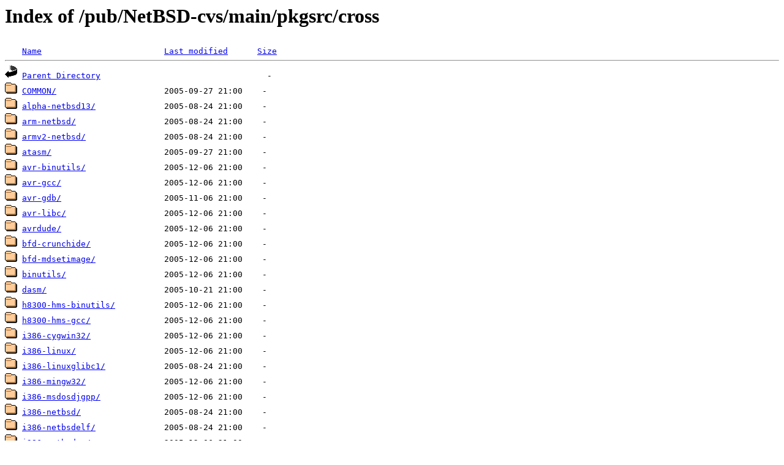

--- FILE ---
content_type: text/html;charset=ISO-8859-1
request_url: http://rsync.jp.gentoo.org/pub/NetBSD-cvs/main/pkgsrc/cross/
body_size: 5467
content:
<!DOCTYPE HTML PUBLIC "-//W3C//DTD HTML 3.2 Final//EN">
<html>
 <head>
  <title>Index of /pub/NetBSD-cvs/main/pkgsrc/cross</title>
 </head>
 <body>
<h1>Index of /pub/NetBSD-cvs/main/pkgsrc/cross</h1>
<pre><img src="/icons/blank.gif" alt="Icon "> <a href="?C=N;O=D">Name</a>                         <a href="?C=M;O=A">Last modified</a>      <a href="?C=S;O=A">Size</a>  <hr><img src="/icons/back.gif" alt="[PARENTDIR]"> <a href="/pub/NetBSD-cvs/main/pkgsrc/">Parent Directory</a>                                  -   
<img src="/icons/folder.gif" alt="[DIR]"> <a href="COMMON/">COMMON/</a>                      2005-09-27 21:00    -   
<img src="/icons/folder.gif" alt="[DIR]"> <a href="alpha-netbsd13/">alpha-netbsd13/</a>              2005-08-24 21:00    -   
<img src="/icons/folder.gif" alt="[DIR]"> <a href="arm-netbsd/">arm-netbsd/</a>                  2005-08-24 21:00    -   
<img src="/icons/folder.gif" alt="[DIR]"> <a href="armv2-netbsd/">armv2-netbsd/</a>                2005-08-24 21:00    -   
<img src="/icons/folder.gif" alt="[DIR]"> <a href="atasm/">atasm/</a>                       2005-09-27 21:00    -   
<img src="/icons/folder.gif" alt="[DIR]"> <a href="avr-binutils/">avr-binutils/</a>                2005-12-06 21:00    -   
<img src="/icons/folder.gif" alt="[DIR]"> <a href="avr-gcc/">avr-gcc/</a>                     2005-12-06 21:00    -   
<img src="/icons/folder.gif" alt="[DIR]"> <a href="avr-gdb/">avr-gdb/</a>                     2005-11-06 21:00    -   
<img src="/icons/folder.gif" alt="[DIR]"> <a href="avr-libc/">avr-libc/</a>                    2005-12-06 21:00    -   
<img src="/icons/folder.gif" alt="[DIR]"> <a href="avrdude/">avrdude/</a>                     2005-12-06 21:00    -   
<img src="/icons/folder.gif" alt="[DIR]"> <a href="bfd-crunchide/">bfd-crunchide/</a>               2005-12-06 21:00    -   
<img src="/icons/folder.gif" alt="[DIR]"> <a href="bfd-mdsetimage/">bfd-mdsetimage/</a>              2005-12-06 21:00    -   
<img src="/icons/folder.gif" alt="[DIR]"> <a href="binutils/">binutils/</a>                    2005-12-06 21:00    -   
<img src="/icons/folder.gif" alt="[DIR]"> <a href="dasm/">dasm/</a>                        2005-10-21 21:00    -   
<img src="/icons/folder.gif" alt="[DIR]"> <a href="h8300-hms-binutils/">h8300-hms-binutils/</a>          2005-12-06 21:00    -   
<img src="/icons/folder.gif" alt="[DIR]"> <a href="h8300-hms-gcc/">h8300-hms-gcc/</a>               2005-12-06 21:00    -   
<img src="/icons/folder.gif" alt="[DIR]"> <a href="i386-cygwin32/">i386-cygwin32/</a>               2005-12-06 21:00    -   
<img src="/icons/folder.gif" alt="[DIR]"> <a href="i386-linux/">i386-linux/</a>                  2005-12-06 21:00    -   
<img src="/icons/folder.gif" alt="[DIR]"> <a href="i386-linuxglibc1/">i386-linuxglibc1/</a>            2005-08-24 21:00    -   
<img src="/icons/folder.gif" alt="[DIR]"> <a href="i386-mingw32/">i386-mingw32/</a>                2005-12-06 21:00    -   
<img src="/icons/folder.gif" alt="[DIR]"> <a href="i386-msdosdjgpp/">i386-msdosdjgpp/</a>             2005-12-06 21:00    -   
<img src="/icons/folder.gif" alt="[DIR]"> <a href="i386-netbsd/">i386-netbsd/</a>                 2005-08-24 21:00    -   
<img src="/icons/folder.gif" alt="[DIR]"> <a href="i386-netbsdelf/">i386-netbsdelf/</a>              2005-08-24 21:00    -   
<img src="/icons/folder.gif" alt="[DIR]"> <a href="i386-netbsdpe/">i386-netbsdpe/</a>               2005-12-06 21:00    -   
<img src="/icons/folder.gif" alt="[DIR]"> <a href="icdprog/">icdprog/</a>                     2005-09-27 21:00    -   
<img src="/icons/folder.gif" alt="[DIR]"> <a href="m68k-netbsd/">m68k-netbsd/</a>                 2005-08-24 21:00    -   
<img src="/icons/folder.gif" alt="[DIR]"> <a href="m68k-netbsdelf/">m68k-netbsdelf/</a>              2005-08-24 21:00    -   
<img src="/icons/folder.gif" alt="[DIR]"> <a href="m68k-sunos4/">m68k-sunos4/</a>                 2005-08-24 21:00    -   
<img src="/icons/folder.gif" alt="[DIR]"> <a href="mipsEEel-netbsd/">mipsEEel-netbsd/</a>             2005-12-06 21:00    -   
<img src="/icons/folder.gif" alt="[DIR]"> <a href="mipseb-netbsd/">mipseb-netbsd/</a>               2005-08-24 21:00    -   
<img src="/icons/folder.gif" alt="[DIR]"> <a href="mipsel-netbsd/">mipsel-netbsd/</a>               2005-08-24 21:00    -   
<img src="/icons/folder.gif" alt="[DIR]"> <a href="pkg/">pkg/</a>                         2005-08-24 21:00    -   
<img src="/icons/folder.gif" alt="[DIR]"> <a href="powerpc-netbsd/">powerpc-netbsd/</a>              2005-08-24 21:00    -   
<img src="/icons/folder.gif" alt="[DIR]"> <a href="sh-netbsdcoff/">sh-netbsdcoff/</a>               2005-08-24 21:00    -   
<img src="/icons/folder.gif" alt="[DIR]"> <a href="shel-netbsdcoff/">shel-netbsdcoff/</a>             2005-08-24 21:00    -   
<img src="/icons/folder.gif" alt="[DIR]"> <a href="sparc-netbsdelf/">sparc-netbsdelf/</a>             2005-08-24 21:00    -   
<img src="/icons/folder.gif" alt="[DIR]"> <a href="sparc64-netbsd/">sparc64-netbsd/</a>              2005-08-24 21:00    -   
<img src="/icons/folder.gif" alt="[DIR]"> <a href="uisp/">uisp/</a>                        2005-09-27 21:00    -   
<img src="/icons/folder.gif" alt="[DIR]"> <a href="vax-netbsd13/">vax-netbsd13/</a>                2005-08-24 21:00    -   
<img src="/icons/folder.gif" alt="[DIR]"> <a href="zoularis/">zoularis/</a>                    2005-08-24 21:00    -   
<hr></pre>
</body></html>
